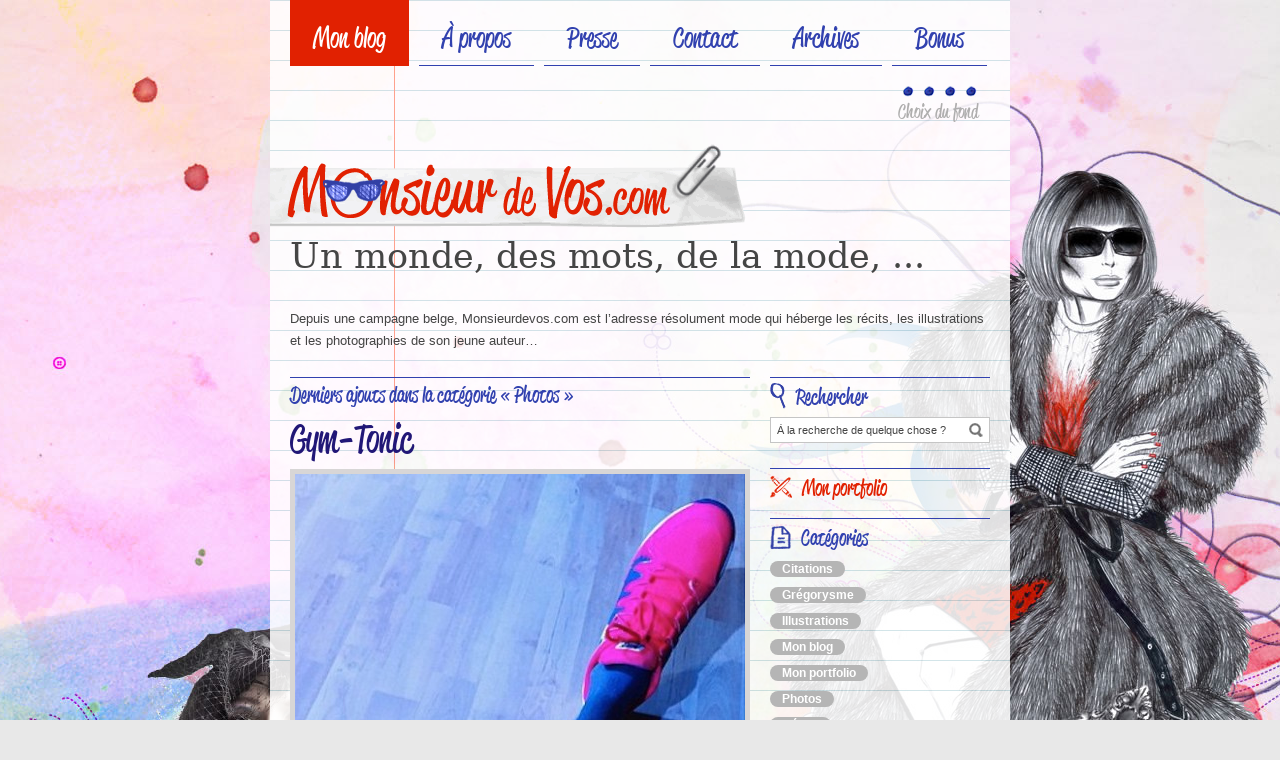

--- FILE ---
content_type: text/html; charset=UTF-8
request_url: https://www.monsieurdevos.com/categorie/photos/
body_size: 13683
content:
<!DOCTYPE html PUBLIC "-//W3C//DTD XHTML 1.0 Transitional//EN" "http://www.w3.org/TR/xhtml1/DTD/xhtml1-transitional.dtd">
<html xmlns="http://www.w3.org/1999/xhtml" xml:lang="fr" lang="fr">
<head profile="http://gmpg.org/xfn/11">
	<title>  Photos | Monsieur de Vos.com</title>
	<meta http-equiv="Content-Type" content="text/html; charset=UTF-8" />
	<meta http-equiv="X-UA-Compatible" content="IE=8" />
	<meta name="description" content="Depuis un coin relativement rural de Belgique, Monsieurdevos.com est l'adresse résolument mode qui héberge les récits, les illustrations, les photographies de Grégory, un jeune belge critique qui pense que mode, luxe et style sont des concepts qui devraient se vivre, également, à la campagne..." />
	<meta name="keywords" content="Monsieur de Vos, Grégory, mode, fashion, style, recit, narrative, histoire, story, illustration, dessin, drawing, photo, photography, critique, critic, homme, man, men, Belgique, Belgium, belge, belgian, luxe, luxury, designers, createurs, Paris, fashion week, Chanel, Karl Lagerfeld, Christian Louboutin" />
	<link rel="stylesheet" type="text/css" href="https://www.monsieurdevos.com/wp-content/themes/mrdevos/style.css" />
	<!--[if lte IE 7]><link rel="stylesheet" type="text/css" href="https://www.monsieurdevos.com/wp-content/themes/mrdevos/style-ie.css" /><![endif]-->
	<link rel="alternate" type="application/rss+xml" title="Blog de Monsieurs de Vos - Actualités" href="https://www.monsieurdevos.com/feed/" />
	<link rel="alternate" type="application/rss+xml" title="Blog de Monsieurs de Vos - Actualités [Atom]" href="https://www.monsieurdevos.com/feed/atom/" />
	<link rel="pingback" href="https://www.monsieurdevos.com/xmlrpc.php" />
	<link rel="icon" type="image/png" href="https://www.monsieurdevos.com/favicon.png" />
	<link rel="apple-touch-icon" href="https://www.monsieurdevos.com/apple-touch-icon.png" />
	<link rel="schema.DC" href="http://purl.org/dc/elements/1.1/" />
	<meta name="DC.publisher" content="Blog de Monsieurs de Vos" />
	<meta name="DC.publisher.url" content="https://www.monsieurdevos.com/" />
	<meta name="DC.language" content="fr-FR" scheme="rfc1766" />
	<meta name="DC.rights" lang="fr-FR" content="Tous droits réservés © 2026 Blog de Monsieurs de Vos." />
<meta name='robots' content='max-image-preview:large' />
	<style>img:is([sizes="auto" i], [sizes^="auto," i]) { contain-intrinsic-size: 3000px 1500px }</style>
	<script type="text/javascript">
/* <![CDATA[ */
window._wpemojiSettings = {"baseUrl":"https:\/\/s.w.org\/images\/core\/emoji\/16.0.1\/72x72\/","ext":".png","svgUrl":"https:\/\/s.w.org\/images\/core\/emoji\/16.0.1\/svg\/","svgExt":".svg","source":{"concatemoji":"https:\/\/www.monsieurdevos.com\/wp-includes\/js\/wp-emoji-release.min.js?ver=6.8.3"}};
/*! This file is auto-generated */
!function(s,n){var o,i,e;function c(e){try{var t={supportTests:e,timestamp:(new Date).valueOf()};sessionStorage.setItem(o,JSON.stringify(t))}catch(e){}}function p(e,t,n){e.clearRect(0,0,e.canvas.width,e.canvas.height),e.fillText(t,0,0);var t=new Uint32Array(e.getImageData(0,0,e.canvas.width,e.canvas.height).data),a=(e.clearRect(0,0,e.canvas.width,e.canvas.height),e.fillText(n,0,0),new Uint32Array(e.getImageData(0,0,e.canvas.width,e.canvas.height).data));return t.every(function(e,t){return e===a[t]})}function u(e,t){e.clearRect(0,0,e.canvas.width,e.canvas.height),e.fillText(t,0,0);for(var n=e.getImageData(16,16,1,1),a=0;a<n.data.length;a++)if(0!==n.data[a])return!1;return!0}function f(e,t,n,a){switch(t){case"flag":return n(e,"\ud83c\udff3\ufe0f\u200d\u26a7\ufe0f","\ud83c\udff3\ufe0f\u200b\u26a7\ufe0f")?!1:!n(e,"\ud83c\udde8\ud83c\uddf6","\ud83c\udde8\u200b\ud83c\uddf6")&&!n(e,"\ud83c\udff4\udb40\udc67\udb40\udc62\udb40\udc65\udb40\udc6e\udb40\udc67\udb40\udc7f","\ud83c\udff4\u200b\udb40\udc67\u200b\udb40\udc62\u200b\udb40\udc65\u200b\udb40\udc6e\u200b\udb40\udc67\u200b\udb40\udc7f");case"emoji":return!a(e,"\ud83e\udedf")}return!1}function g(e,t,n,a){var r="undefined"!=typeof WorkerGlobalScope&&self instanceof WorkerGlobalScope?new OffscreenCanvas(300,150):s.createElement("canvas"),o=r.getContext("2d",{willReadFrequently:!0}),i=(o.textBaseline="top",o.font="600 32px Arial",{});return e.forEach(function(e){i[e]=t(o,e,n,a)}),i}function t(e){var t=s.createElement("script");t.src=e,t.defer=!0,s.head.appendChild(t)}"undefined"!=typeof Promise&&(o="wpEmojiSettingsSupports",i=["flag","emoji"],n.supports={everything:!0,everythingExceptFlag:!0},e=new Promise(function(e){s.addEventListener("DOMContentLoaded",e,{once:!0})}),new Promise(function(t){var n=function(){try{var e=JSON.parse(sessionStorage.getItem(o));if("object"==typeof e&&"number"==typeof e.timestamp&&(new Date).valueOf()<e.timestamp+604800&&"object"==typeof e.supportTests)return e.supportTests}catch(e){}return null}();if(!n){if("undefined"!=typeof Worker&&"undefined"!=typeof OffscreenCanvas&&"undefined"!=typeof URL&&URL.createObjectURL&&"undefined"!=typeof Blob)try{var e="postMessage("+g.toString()+"("+[JSON.stringify(i),f.toString(),p.toString(),u.toString()].join(",")+"));",a=new Blob([e],{type:"text/javascript"}),r=new Worker(URL.createObjectURL(a),{name:"wpTestEmojiSupports"});return void(r.onmessage=function(e){c(n=e.data),r.terminate(),t(n)})}catch(e){}c(n=g(i,f,p,u))}t(n)}).then(function(e){for(var t in e)n.supports[t]=e[t],n.supports.everything=n.supports.everything&&n.supports[t],"flag"!==t&&(n.supports.everythingExceptFlag=n.supports.everythingExceptFlag&&n.supports[t]);n.supports.everythingExceptFlag=n.supports.everythingExceptFlag&&!n.supports.flag,n.DOMReady=!1,n.readyCallback=function(){n.DOMReady=!0}}).then(function(){return e}).then(function(){var e;n.supports.everything||(n.readyCallback(),(e=n.source||{}).concatemoji?t(e.concatemoji):e.wpemoji&&e.twemoji&&(t(e.twemoji),t(e.wpemoji)))}))}((window,document),window._wpemojiSettings);
/* ]]> */
</script>
<style id='wp-emoji-styles-inline-css' type='text/css'>

	img.wp-smiley, img.emoji {
		display: inline !important;
		border: none !important;
		box-shadow: none !important;
		height: 1em !important;
		width: 1em !important;
		margin: 0 0.07em !important;
		vertical-align: -0.1em !important;
		background: none !important;
		padding: 0 !important;
	}
</style>
<link rel='stylesheet' id='wp-block-library-css' href='https://www.monsieurdevos.com/wp-includes/css/dist/block-library/style.min.css?ver=6.8.3' type='text/css' media='all' />
<style id='classic-theme-styles-inline-css' type='text/css'>
/*! This file is auto-generated */
.wp-block-button__link{color:#fff;background-color:#32373c;border-radius:9999px;box-shadow:none;text-decoration:none;padding:calc(.667em + 2px) calc(1.333em + 2px);font-size:1.125em}.wp-block-file__button{background:#32373c;color:#fff;text-decoration:none}
</style>
<style id='global-styles-inline-css' type='text/css'>
:root{--wp--preset--aspect-ratio--square: 1;--wp--preset--aspect-ratio--4-3: 4/3;--wp--preset--aspect-ratio--3-4: 3/4;--wp--preset--aspect-ratio--3-2: 3/2;--wp--preset--aspect-ratio--2-3: 2/3;--wp--preset--aspect-ratio--16-9: 16/9;--wp--preset--aspect-ratio--9-16: 9/16;--wp--preset--color--black: #000000;--wp--preset--color--cyan-bluish-gray: #abb8c3;--wp--preset--color--white: #ffffff;--wp--preset--color--pale-pink: #f78da7;--wp--preset--color--vivid-red: #cf2e2e;--wp--preset--color--luminous-vivid-orange: #ff6900;--wp--preset--color--luminous-vivid-amber: #fcb900;--wp--preset--color--light-green-cyan: #7bdcb5;--wp--preset--color--vivid-green-cyan: #00d084;--wp--preset--color--pale-cyan-blue: #8ed1fc;--wp--preset--color--vivid-cyan-blue: #0693e3;--wp--preset--color--vivid-purple: #9b51e0;--wp--preset--gradient--vivid-cyan-blue-to-vivid-purple: linear-gradient(135deg,rgba(6,147,227,1) 0%,rgb(155,81,224) 100%);--wp--preset--gradient--light-green-cyan-to-vivid-green-cyan: linear-gradient(135deg,rgb(122,220,180) 0%,rgb(0,208,130) 100%);--wp--preset--gradient--luminous-vivid-amber-to-luminous-vivid-orange: linear-gradient(135deg,rgba(252,185,0,1) 0%,rgba(255,105,0,1) 100%);--wp--preset--gradient--luminous-vivid-orange-to-vivid-red: linear-gradient(135deg,rgba(255,105,0,1) 0%,rgb(207,46,46) 100%);--wp--preset--gradient--very-light-gray-to-cyan-bluish-gray: linear-gradient(135deg,rgb(238,238,238) 0%,rgb(169,184,195) 100%);--wp--preset--gradient--cool-to-warm-spectrum: linear-gradient(135deg,rgb(74,234,220) 0%,rgb(151,120,209) 20%,rgb(207,42,186) 40%,rgb(238,44,130) 60%,rgb(251,105,98) 80%,rgb(254,248,76) 100%);--wp--preset--gradient--blush-light-purple: linear-gradient(135deg,rgb(255,206,236) 0%,rgb(152,150,240) 100%);--wp--preset--gradient--blush-bordeaux: linear-gradient(135deg,rgb(254,205,165) 0%,rgb(254,45,45) 50%,rgb(107,0,62) 100%);--wp--preset--gradient--luminous-dusk: linear-gradient(135deg,rgb(255,203,112) 0%,rgb(199,81,192) 50%,rgb(65,88,208) 100%);--wp--preset--gradient--pale-ocean: linear-gradient(135deg,rgb(255,245,203) 0%,rgb(182,227,212) 50%,rgb(51,167,181) 100%);--wp--preset--gradient--electric-grass: linear-gradient(135deg,rgb(202,248,128) 0%,rgb(113,206,126) 100%);--wp--preset--gradient--midnight: linear-gradient(135deg,rgb(2,3,129) 0%,rgb(40,116,252) 100%);--wp--preset--font-size--small: 13px;--wp--preset--font-size--medium: 20px;--wp--preset--font-size--large: 36px;--wp--preset--font-size--x-large: 42px;--wp--preset--spacing--20: 0.44rem;--wp--preset--spacing--30: 0.67rem;--wp--preset--spacing--40: 1rem;--wp--preset--spacing--50: 1.5rem;--wp--preset--spacing--60: 2.25rem;--wp--preset--spacing--70: 3.38rem;--wp--preset--spacing--80: 5.06rem;--wp--preset--shadow--natural: 6px 6px 9px rgba(0, 0, 0, 0.2);--wp--preset--shadow--deep: 12px 12px 50px rgba(0, 0, 0, 0.4);--wp--preset--shadow--sharp: 6px 6px 0px rgba(0, 0, 0, 0.2);--wp--preset--shadow--outlined: 6px 6px 0px -3px rgba(255, 255, 255, 1), 6px 6px rgba(0, 0, 0, 1);--wp--preset--shadow--crisp: 6px 6px 0px rgba(0, 0, 0, 1);}:where(.is-layout-flex){gap: 0.5em;}:where(.is-layout-grid){gap: 0.5em;}body .is-layout-flex{display: flex;}.is-layout-flex{flex-wrap: wrap;align-items: center;}.is-layout-flex > :is(*, div){margin: 0;}body .is-layout-grid{display: grid;}.is-layout-grid > :is(*, div){margin: 0;}:where(.wp-block-columns.is-layout-flex){gap: 2em;}:where(.wp-block-columns.is-layout-grid){gap: 2em;}:where(.wp-block-post-template.is-layout-flex){gap: 1.25em;}:where(.wp-block-post-template.is-layout-grid){gap: 1.25em;}.has-black-color{color: var(--wp--preset--color--black) !important;}.has-cyan-bluish-gray-color{color: var(--wp--preset--color--cyan-bluish-gray) !important;}.has-white-color{color: var(--wp--preset--color--white) !important;}.has-pale-pink-color{color: var(--wp--preset--color--pale-pink) !important;}.has-vivid-red-color{color: var(--wp--preset--color--vivid-red) !important;}.has-luminous-vivid-orange-color{color: var(--wp--preset--color--luminous-vivid-orange) !important;}.has-luminous-vivid-amber-color{color: var(--wp--preset--color--luminous-vivid-amber) !important;}.has-light-green-cyan-color{color: var(--wp--preset--color--light-green-cyan) !important;}.has-vivid-green-cyan-color{color: var(--wp--preset--color--vivid-green-cyan) !important;}.has-pale-cyan-blue-color{color: var(--wp--preset--color--pale-cyan-blue) !important;}.has-vivid-cyan-blue-color{color: var(--wp--preset--color--vivid-cyan-blue) !important;}.has-vivid-purple-color{color: var(--wp--preset--color--vivid-purple) !important;}.has-black-background-color{background-color: var(--wp--preset--color--black) !important;}.has-cyan-bluish-gray-background-color{background-color: var(--wp--preset--color--cyan-bluish-gray) !important;}.has-white-background-color{background-color: var(--wp--preset--color--white) !important;}.has-pale-pink-background-color{background-color: var(--wp--preset--color--pale-pink) !important;}.has-vivid-red-background-color{background-color: var(--wp--preset--color--vivid-red) !important;}.has-luminous-vivid-orange-background-color{background-color: var(--wp--preset--color--luminous-vivid-orange) !important;}.has-luminous-vivid-amber-background-color{background-color: var(--wp--preset--color--luminous-vivid-amber) !important;}.has-light-green-cyan-background-color{background-color: var(--wp--preset--color--light-green-cyan) !important;}.has-vivid-green-cyan-background-color{background-color: var(--wp--preset--color--vivid-green-cyan) !important;}.has-pale-cyan-blue-background-color{background-color: var(--wp--preset--color--pale-cyan-blue) !important;}.has-vivid-cyan-blue-background-color{background-color: var(--wp--preset--color--vivid-cyan-blue) !important;}.has-vivid-purple-background-color{background-color: var(--wp--preset--color--vivid-purple) !important;}.has-black-border-color{border-color: var(--wp--preset--color--black) !important;}.has-cyan-bluish-gray-border-color{border-color: var(--wp--preset--color--cyan-bluish-gray) !important;}.has-white-border-color{border-color: var(--wp--preset--color--white) !important;}.has-pale-pink-border-color{border-color: var(--wp--preset--color--pale-pink) !important;}.has-vivid-red-border-color{border-color: var(--wp--preset--color--vivid-red) !important;}.has-luminous-vivid-orange-border-color{border-color: var(--wp--preset--color--luminous-vivid-orange) !important;}.has-luminous-vivid-amber-border-color{border-color: var(--wp--preset--color--luminous-vivid-amber) !important;}.has-light-green-cyan-border-color{border-color: var(--wp--preset--color--light-green-cyan) !important;}.has-vivid-green-cyan-border-color{border-color: var(--wp--preset--color--vivid-green-cyan) !important;}.has-pale-cyan-blue-border-color{border-color: var(--wp--preset--color--pale-cyan-blue) !important;}.has-vivid-cyan-blue-border-color{border-color: var(--wp--preset--color--vivid-cyan-blue) !important;}.has-vivid-purple-border-color{border-color: var(--wp--preset--color--vivid-purple) !important;}.has-vivid-cyan-blue-to-vivid-purple-gradient-background{background: var(--wp--preset--gradient--vivid-cyan-blue-to-vivid-purple) !important;}.has-light-green-cyan-to-vivid-green-cyan-gradient-background{background: var(--wp--preset--gradient--light-green-cyan-to-vivid-green-cyan) !important;}.has-luminous-vivid-amber-to-luminous-vivid-orange-gradient-background{background: var(--wp--preset--gradient--luminous-vivid-amber-to-luminous-vivid-orange) !important;}.has-luminous-vivid-orange-to-vivid-red-gradient-background{background: var(--wp--preset--gradient--luminous-vivid-orange-to-vivid-red) !important;}.has-very-light-gray-to-cyan-bluish-gray-gradient-background{background: var(--wp--preset--gradient--very-light-gray-to-cyan-bluish-gray) !important;}.has-cool-to-warm-spectrum-gradient-background{background: var(--wp--preset--gradient--cool-to-warm-spectrum) !important;}.has-blush-light-purple-gradient-background{background: var(--wp--preset--gradient--blush-light-purple) !important;}.has-blush-bordeaux-gradient-background{background: var(--wp--preset--gradient--blush-bordeaux) !important;}.has-luminous-dusk-gradient-background{background: var(--wp--preset--gradient--luminous-dusk) !important;}.has-pale-ocean-gradient-background{background: var(--wp--preset--gradient--pale-ocean) !important;}.has-electric-grass-gradient-background{background: var(--wp--preset--gradient--electric-grass) !important;}.has-midnight-gradient-background{background: var(--wp--preset--gradient--midnight) !important;}.has-small-font-size{font-size: var(--wp--preset--font-size--small) !important;}.has-medium-font-size{font-size: var(--wp--preset--font-size--medium) !important;}.has-large-font-size{font-size: var(--wp--preset--font-size--large) !important;}.has-x-large-font-size{font-size: var(--wp--preset--font-size--x-large) !important;}
:where(.wp-block-post-template.is-layout-flex){gap: 1.25em;}:where(.wp-block-post-template.is-layout-grid){gap: 1.25em;}
:where(.wp-block-columns.is-layout-flex){gap: 2em;}:where(.wp-block-columns.is-layout-grid){gap: 2em;}
:root :where(.wp-block-pullquote){font-size: 1.5em;line-height: 1.6;}
</style>
<link rel='stylesheet' id='contact-form-7-css' href='https://www.monsieurdevos.com/wp-content/plugins/contact-form-7/includes/css/styles.css?ver=6.1.4' type='text/css' media='all' />
<style id='akismet-widget-style-inline-css' type='text/css'>

			.a-stats {
				--akismet-color-mid-green: #357b49;
				--akismet-color-white: #fff;
				--akismet-color-light-grey: #f6f7f7;

				max-width: 350px;
				width: auto;
			}

			.a-stats * {
				all: unset;
				box-sizing: border-box;
			}

			.a-stats strong {
				font-weight: 600;
			}

			.a-stats a.a-stats__link,
			.a-stats a.a-stats__link:visited,
			.a-stats a.a-stats__link:active {
				background: var(--akismet-color-mid-green);
				border: none;
				box-shadow: none;
				border-radius: 8px;
				color: var(--akismet-color-white);
				cursor: pointer;
				display: block;
				font-family: -apple-system, BlinkMacSystemFont, 'Segoe UI', 'Roboto', 'Oxygen-Sans', 'Ubuntu', 'Cantarell', 'Helvetica Neue', sans-serif;
				font-weight: 500;
				padding: 12px;
				text-align: center;
				text-decoration: none;
				transition: all 0.2s ease;
			}

			/* Extra specificity to deal with TwentyTwentyOne focus style */
			.widget .a-stats a.a-stats__link:focus {
				background: var(--akismet-color-mid-green);
				color: var(--akismet-color-white);
				text-decoration: none;
			}

			.a-stats a.a-stats__link:hover {
				filter: brightness(110%);
				box-shadow: 0 4px 12px rgba(0, 0, 0, 0.06), 0 0 2px rgba(0, 0, 0, 0.16);
			}

			.a-stats .count {
				color: var(--akismet-color-white);
				display: block;
				font-size: 1.5em;
				line-height: 1.4;
				padding: 0 13px;
				white-space: nowrap;
			}
		
</style>
<script type="text/javascript" src="https://www.monsieurdevos.com/wp-includes/js/jquery/jquery.min.js?ver=3.7.1" id="jquery-core-js"></script>
<script type="text/javascript" src="https://www.monsieurdevos.com/wp-includes/js/jquery/jquery-migrate.min.js?ver=3.4.1" id="jquery-migrate-js"></script>
<link rel="https://api.w.org/" href="https://www.monsieurdevos.com/wp-json/" /><link rel="alternate" title="JSON" type="application/json" href="https://www.monsieurdevos.com/wp-json/wp/v2/categories/6" />	<script type="text/javascript">/*  */
		var wp_likes={};
		wp_likes.endpoint="https://www.monsieurdevos.com/wp-content/plugins/love-it/endpoint.php";
		wp_likes.method="like";
		wp_likes.didPrevFinish=true;
		wp_likes.makeCall=function(post_id,callback,isUnlike){
			if(!this.didPrevFinish)return false;
			if(isUnlike==true)this.method="unlike"; else this.method="like";
			params={};
			params["method"]=this.method;
			params["post_id"]=post_id;
			jQuery.ajax({
				type:"GET",
				url:this.endpoint,
				data:params,
				beforeSend:function(){
				this.didPrevFinish=false;	
				},
				success:function(response){
					if(response.success==true){
						callback(response);				
					}
					else {
						wp_likes.log("unsuccessfull request, response from server:"+ response)
					}
				},
				error:function (xhr, ajaxOptions, thrownError){
					wp_likes.log('error in AJAX request.');
					wp_likes.log('xhrObj:'+xhr);
					wp_likes.log('thrownError:'+thrownError);
					wp_likes.log('ajaxOptions:'+ajaxOptions);
				},
				complete:function(){
						this.didPrevFinish=true;
				},
				dataType:"json",
				cache:false
			})
		}
		wp_likes.like=function(post_id){
			wp_likes.log("like click for post- "+post_id);
			this.makeCall(post_id,function(response){
				var postDom=jQuery(document.getElementById("wp_likes_post-"+post_id));
				postDom.children("span.text").html(response.likeText);
				var thumbImg=postDom.children("a.like").children("img");
				postDom.children("a.like").attr('title',"").removeAttr('href').text("").addClass("liked").removeClass("like");
				thumbImg.appendTo(postDom.children("a.liked").eq(0))
			},false);
		}
		wp_likes.log=function(obj){
			if(typeof console !="undefined")console.log(obj);
		}
	/*  */
	</script>
		<script type="text/javascript" src="https://www.monsieurdevos.com/wp-content/themes/mrdevos/js/jquery.lightbox-0.5.pack.js"></script>
	<script type="text/javascript" src="https://www.monsieurdevos.com/wp-content/themes/mrdevos/js/jquery.cookie.js"></script>
	<script type="text/javascript">
		jQuery(function() {
			jQuery("a[rel*=lightbox]").lightBox({
				imageLoading: 'https://www.monsieurdevos.com/wp-content/themes/mrdevos/img/lightbox/lightbox-ico-loading.gif',
				imageBtnClose: 'https://www.monsieurdevos.com/wp-content/themes/mrdevos/img/lightbox/lightbox-btn-close.gif',
				imageBtnPrev: 'https://www.monsieurdevos.com/wp-content/themes/mrdevos/img/lightbox/lightbox-btn-prev.gif',
				imageBtnNext: 'https://www.monsieurdevos.com/wp-content/themes/mrdevos/img/lightbox/lightbox-btn-next.gif',
				txtImage: 'Image',
				txtOf: 'de'
			});
		});
		jQuery(document).ready(function(){
			if ((jQuery.cookie('pageBG') != null))	{
				jQuery('#page-body').attr("style",jQuery.cookie('pageBG'));
			}
			else {
				jQuery("#page-body").attr("style","background-image:url('https://www.monsieurdevos.com/wp-content/themes/mrdevos/img/bg_1.jpg');");
			}
			jQuery("#bg_1").click(function(){
				jQuery("#page-body").removeAttr("style").attr("style","background-image:url('https://www.monsieurdevos.com/wp-content/themes/mrdevos/img/bg_1.jpg');");
				jQuery.cookie('pageBG',"background-image:url('https://www.monsieurdevos.com/wp-content/themes/mrdevos/img/bg_1.jpg')",{expires: 30, path: '/'});
			  	return false;
			});
			jQuery("#bg_2").click(function(){
				jQuery("#page-body").removeAttr("style").attr("style","background-image:url('https://www.monsieurdevos.com/wp-content/themes/mrdevos/img/bg_2.jpg');");
				jQuery.cookie('pageBG',"background-image:url('https://www.monsieurdevos.com/wp-content/themes/mrdevos/img/bg_2.jpg')",{expires: 30, path: '/'});
			  	return false;
			});
			jQuery("#bg_3").click(function(){
				jQuery("#page-body").removeAttr("style").attr("style","background-image:url('https://www.monsieurdevos.com/wp-content/themes/mrdevos/img/bg_3.jpg');");
				jQuery.cookie('pageBG',"background-image:url('https://www.monsieurdevos.com/wp-content/themes/mrdevos/img/bg_3.jpg')",{expires: 30, path: '/'});
			  	return false;
			});
			jQuery("#bg_4").click(function(){
				jQuery("#page-body").removeAttr("style").attr("style","background-image:url('https://www.monsieurdevos.com/wp-content/themes/mrdevos/img/bg_4.jpg');");
				jQuery.cookie('pageBG',"background-image:url('https://www.monsieurdevos.com/wp-content/themes/mrdevos/img/bg_4.jpg')",{expires: 30, path: '/'});
			  	return false;
			});
		});
	</script>
</head>
<body id="page-body">
<div id="container">
	<div id="header">
		<ul id="categories">
			<li><a href="https://www.monsieurdevos.com/"  class="active">Mon blog</a></li>
			<li><a href="https://www.monsieurdevos.com/a-propos/" >À propos</a></li>
			<li><a href="https://www.monsieurdevos.com/presse/" >Presse</a></li>
			<li><a href="https://www.monsieurdevos.com/contact/" >Contact</a></li>
			<li><a href="https://www.monsieurdevos.com/archives/" >Archives</a></li>
			<li><a href="https://www.monsieurdevos.com/bonus/" >Bonus</a></li>
		</ul><hr />
		<div id="background-switch">
			<a href="#" id="bg_1" title="Changer le fond de la page"></a>
			<a href="#" id="bg_2" title="Changer le fond de la page"></a>
			<a href="#" id="bg_3" title="Changer le fond de la page"></a>
			<a href="#" id="bg_4" title="Changer le fond de la page"></a>
			<div>Choix du fond</div>
		</div>
		<hr />
		<div id="home"><a href="https://www.monsieurdevos.com/"><img src="https://www.monsieurdevos.com/wp-content/themes/mrdevos/img/logo.png" alt="Accéder à la page d'accueil" title="Accéder à la page d'accueil" /></a></div>
		<h1 id="description">Un monde, des mots, de la mode, ...</h1>
		<div id="annonce">Depuis une campagne belge, Monsieurdevos.com est l’adresse résolument mode qui héberge les récits, les illustrations et les photographies de son jeune auteur…</div>
	</div>
	<div id="main">
		<div id="content">
			<div class="label">Derniers ajouts dans la catégorie « Photos »</div>
		<div class="post">
			<h2 class="post-title"><a href="https://www.monsieurdevos.com/gym-tonic/" title="Gym-Tonic">Gym-Tonic</a></h2>
			<div class="post-thumbnail"><a href="https://www.monsieurdevos.com/wp-content/uploads/2014/12/10408005_10152998755828203_2587414572283249475_n1.jpg" rel="lightbox"><img width="450" height="727" src="https://www.monsieurdevos.com/wp-content/uploads/2014/12/10408005_10152998755828203_2587414572283249475_n1-450x727.jpg" class="attachment-large size-large wp-post-image" alt="" decoding="async" fetchpriority="high" srcset="https://www.monsieurdevos.com/wp-content/uploads/2014/12/10408005_10152998755828203_2587414572283249475_n1-450x727.jpg 450w, https://www.monsieurdevos.com/wp-content/uploads/2014/12/10408005_10152998755828203_2587414572283249475_n1-90x145.jpg 90w, https://www.monsieurdevos.com/wp-content/uploads/2014/12/10408005_10152998755828203_2587414572283249475_n1-185x300.jpg 185w, https://www.monsieurdevos.com/wp-content/uploads/2014/12/10408005_10152998755828203_2587414572283249475_n1.jpg 464w" sizes="(max-width: 450px) 100vw, 450px" /></a></div>			<div class="post-meta"><div class="post-date">jeudi - 18 décembre 2014</div><hr /></div>
			<div class="post-content"><p lang="fr-FR"><span style="font-family: 'Century Gothic';">Décembre, son climat aussi froid qu&rsquo;une accolade d&rsquo;<i><b>Anna Wintour</b></i>, ses repas gargantuesques entourés d&rsquo;une flopée de gens feignant une bonhomie aussi suspecte qu&rsquo;un look réussi de la part de <i><b>Béa Ercolini</b></i>, ses soirées – <i>souvent</i> &#8211; parrainées par l&rsquo;industrie des chignons pailletés dégueulasses et des textiles miroitants, ses cuites oubliées aussi fugacement qu&rsquo;une chanson d&rsquo;<i><b>Indila</b></i>, sa nature aussi morte que la carrière d&rsquo;<i><b>Alizée</b></i> et surtout, ses bilans combinés aux résolutions qui les accompagnent tel un maquereau accompagnerait sa <i><b>Zahia</b></i>.</span></p>
<p><span style="font-family: 'Century Gothic';">Si, selon </span><span style="font-family: 'Century Gothic';"><i><b>Shakira</b></i></span><span style="font-family: 'Century Gothic';">, les « </span><span style="font-family: 'Century Gothic';"><i>Hips Don&rsquo;t Lie »</i></span><span style="font-family: 'Century Gothic';">, les chiffres d&rsquo;inscriptions aux salles de fitness suivent également la même honnêteté concernant nos préoccupations post bûches </span><span style="font-family: 'Century Gothic';"><i><b>Marcolini</b></i></span><span style="font-family: 'Century Gothic';">: recouvrer son physique d&rsquo;antan ou tout du moins, trouver celui de </span><span style="font-family: 'Century Gothic';"><i><b>Jon Kortajarena</b></i></span><span style="font-family: 'Century Gothic';"> et de </span><span style="font-family: 'Century Gothic';"><i><b>Jourdan Dunn</b></i></span><span style="font-family: 'Century Gothic';">.</span></p>
<p><span style="font-family: 'Century Gothic';">Avec un an d&rsquo;avance sur la résolution « </span><span style="font-family: 'Century Gothic';"><i>Don&rsquo;t look like Mama June for June »</i></span><span style="font-family: 'Century Gothic';">, tapi dans l&rsquo;ombre moite de mon step </span><span style="font-family: 'Century Gothic';"><i><b>Reebok</b></i></span><span style="font-family: 'Century Gothic';"> et entre deux chutes </span><span style="font-family: 'Century Gothic';"><i>niagaresques</i></span><span style="font-family: 'Century Gothic';"> de sueur, mon absence de muscles, ma masse adipeuse et moi-même avons décidé de croquer le portrait de certains habitants de ces usines à tonicité, à défaut de pouvoir croquer dans une bonne frite belge.</span></p>
<p><span style="font-family: 'Century Gothic';">Intéressons-nous aujourd&rsquo;hui aux trois premières catégories d&rsquo;autochtones qui peuplent les cours collectifs de ces centres de fitness:</span></p>
<p><span style="font-family: 'Century Gothic';"><i><span style="text-decoration: underline;"><b>Les vétérans</b></span></i></span><span style="font-family: 'Century Gothic';">: on ne sait depuis quand on les a oubliés dans ce club ni même s&rsquo;ils existaient déjà à l&rsquo;époque des dinosaures, toujours est-il qu&rsquo;on les soupçonne ardemment d&rsquo;avoir déjà levé des menhirs tout en faisant des </span><span style="font-family: 'Century Gothic';"><i>burpees</i></span><span style="font-family: 'Century Gothic';"> sous le règne de </span><span style="font-family: 'Century Gothic';"><i><b>César</b></i></span><span style="font-family: 'Century Gothic';">. Certains membres prétendent les avoir entendus raconter leurs multiples tractions à bout de défenses de mammouth alors que la majorité des élèves réguliers se contentent de leur reconnaître une endurance exemplaire en cours quand, sous l&rsquo;effort inhumain d&rsquo;un instructeur aux muscles manifestement anesthésiés, le métabolisme des plus jeunes flanche déjà du genou – </span><span style="font-family: 'Century Gothic';"><i>ou des deux</i></span><span style="font-family: 'Century Gothic';"> – après quelques squats </span><span style="font-family: 'Century Gothic';"><i><b>Minaj</b></i></span><span style="font-family: 'Century Gothic';">-iens. Ils croquent la vie à pleines – </span><span style="font-family: 'Century Gothic';"><i>fausses</i></span><span style="font-family: 'Century Gothic';"> – dents et on les aime pour l&rsquo;espoir physique qu&rsquo;ils nous apportent: oui, plus tard, on aura la patate mais on n&rsquo;en aura pas la masse!</span></p>
<p><span style="font-family: 'Century Gothic';"><i><span style="text-decoration: underline;"><b>Les jolies mômes</b></span></i></span><span style="font-family: 'Century Gothic';">: la queue de cheval alignée à la hauteur de leur port de tête, c&rsquo;est en perpétuel slow motion et en fournée de deux ou trois que ces filles se déplacent. Souriantes et vénérées par tous les mâles hétérosexuels de l&rsquo;assemblée, admirées par les autres, elles sont là avant tout pour entretenir ce pourquoi elles sont régionalement célèbres: des plastiques tellement parfaites qu&rsquo;elles parviendraient à faire bander l&rsquo;ensemble de la population du </span><a href="https://www.facebook.com/BloodyLouis"><span style="font-family: 'Century Gothic';"><i><b>Bloody Louis</b></i></span></a><span style="font-family: 'Century Gothic';">, un soir de </span><a href="https://www.facebook.com/flygayparty"><span style="font-family: 'Century Gothic';"><i><b>FLY</b></i></span></a><span style="font-family: 'Century Gothic';">. Elles sont les </span><span style="font-family: 'Century Gothic';"><i><b>Beyoncé</b></i></span><span style="font-family: 'Century Gothic';"> de la salle et toisent, de temps à autres, les ruisselantes </span><span style="font-family: 'Century Gothic';"><i><b>Kelly</b></i></span><span style="font-family: 'Century Gothic';"> et </span><span style="font-family: 'Century Gothic';"><i><b>Michelle</b></i></span><span style="font-family: 'Century Gothic';"> des alentours, au détour d&rsquo;un revers d&rsquo;essuie assorti à leur dernière tenue griffée </span><span style="font-family: 'Century Gothic';"><i><b>Nike</b></i></span><span style="font-family: 'Century Gothic';"> ou </span><span style="font-family: 'Century Gothic';"><i><b>Stella</b></i></span><span style="font-family: 'Century Gothic';">. </span></p>
</div>
			<div class="post-more">
				<div class="more-link"><a href="https://www.monsieurdevos.com/gym-tonic/#more-1">Lire la suite »</a></div>
				<div class="social-share">
					<iframe src="https://www.facebook.com/plugins/like.php?href=https%3A%2F%2Fwww.monsieurdevos.com%2Fgym-tonic%2F&amp;layout=button_count&amp;show_faces=false&amp;width=88&amp;action=like&amp;font=trebuchet+ms&amp;colorscheme=light&amp;height=21" scrolling="no" frameborder="0" style="float: left; display: inline; border: none; overflow: hidden; width: 88px; height: 21px;"></iframe>
					<div class='wp_likes' id='wp_likes_post-567'><a class='like' href="javascript:wp_likes.like(567);" title='' ><img src="https://www.monsieurdevos.com/wp-content/themes/mrdevos/img/loveit.png" alt='Love It!' /></a><span class='text'><b>14</b></span></div>				</div>
			<hr /></div>
		</div>
		<div class="post">
			<h2 class="post-title"><a href="https://www.monsieurdevos.com/iphoto-3-nattends-jamais-que-les-autres-toffrent-des-presents-prends-les-devants-et-sois-ton-propre-fournisseur-de-bonheur/" title="iPhoto #3: « N&rsquo;attends jamais que les autres t&rsquo;offrent des présents, prends les devants et sois ton propre fournisseur de bonheur! »">iPhoto #3: « N&rsquo;attends jamais que les autres t&rsquo;offrent des présents, prends les devants et sois ton propre fournisseur de bonheur! »</a></h2>
			<div class="post-thumbnail"><a href="https://www.monsieurdevos.com/wp-content/uploads/2013/09/45297_10150991402548203_1332545258_n.jpg" rel="lightbox"><img width="450" height="336" src="https://www.monsieurdevos.com/wp-content/uploads/2013/09/45297_10150991402548203_1332545258_n-450x336.jpg" class="attachment-large size-large wp-post-image" alt="" decoding="async" srcset="https://www.monsieurdevos.com/wp-content/uploads/2013/09/45297_10150991402548203_1332545258_n-450x336.jpg 450w, https://www.monsieurdevos.com/wp-content/uploads/2013/09/45297_10150991402548203_1332545258_n-90x67.jpg 90w, https://www.monsieurdevos.com/wp-content/uploads/2013/09/45297_10150991402548203_1332545258_n-300x224.jpg 300w, https://www.monsieurdevos.com/wp-content/uploads/2013/09/45297_10150991402548203_1332545258_n.jpg 1000w" sizes="(max-width: 450px) 100vw, 450px" /></a></div>			<div class="post-meta"><div class="post-date">lundi - 23 septembre 2013</div><div class="post-comments"><a href="https://www.monsieurdevos.com/iphoto-3-nattends-jamais-que-les-autres-toffrent-des-presents-prends-les-devants-et-sois-ton-propre-fournisseur-de-bonheur/#comments">2</a></div><hr /></div>
			<div class="post-content"></div>
			<div class="post-more">
				<div class="more-link"><a href="https://www.monsieurdevos.com/iphoto-3-nattends-jamais-que-les-autres-toffrent-des-presents-prends-les-devants-et-sois-ton-propre-fournisseur-de-bonheur/#more-1">Lire la suite »</a></div>
				<div class="social-share">
					<iframe src="https://www.facebook.com/plugins/like.php?href=https%3A%2F%2Fwww.monsieurdevos.com%2Fiphoto-3-nattends-jamais-que-les-autres-toffrent-des-presents-prends-les-devants-et-sois-ton-propre-fournisseur-de-bonheur%2F&amp;layout=button_count&amp;show_faces=false&amp;width=88&amp;action=like&amp;font=trebuchet+ms&amp;colorscheme=light&amp;height=21" scrolling="no" frameborder="0" style="float: left; display: inline; border: none; overflow: hidden; width: 88px; height: 21px;"></iframe>
					<div class='wp_likes' id='wp_likes_post-564'><a class='like' href="javascript:wp_likes.like(564);" title='' ><img src="https://www.monsieurdevos.com/wp-content/themes/mrdevos/img/loveit.png" alt='Love It!' /></a><span class='text'><b>12</b></span></div>				</div>
			<hr /></div>
		</div>
		<div class="post">
			<h2 class="post-title"><a href="https://www.monsieurdevos.com/iphoto-2-vis-ta-vie-comme-sil-sagissait-dun-episode-de-sex-and-the-city/" title="iPhoto #2: « Vis ta vie comme s&rsquo;il s&rsquo;agissait d&rsquo;un épisode de Sex and The City »">iPhoto #2: « Vis ta vie comme s&rsquo;il s&rsquo;agissait d&rsquo;un épisode de Sex and The City »</a></h2>
			<div class="post-thumbnail"><a href="https://www.monsieurdevos.com/wp-content/uploads/2012/09/457467_10150921115153203_536222608_o1.jpg" rel="lightbox"><img width="450" height="450" src="https://www.monsieurdevos.com/wp-content/uploads/2012/09/457467_10150921115153203_536222608_o1-450x450.jpg" class="attachment-large size-large wp-post-image" alt="" decoding="async" srcset="https://www.monsieurdevos.com/wp-content/uploads/2012/09/457467_10150921115153203_536222608_o1-450x450.jpg 450w, https://www.monsieurdevos.com/wp-content/uploads/2012/09/457467_10150921115153203_536222608_o1-90x90.jpg 90w, https://www.monsieurdevos.com/wp-content/uploads/2012/09/457467_10150921115153203_536222608_o1-300x300.jpg 300w, https://www.monsieurdevos.com/wp-content/uploads/2012/09/457467_10150921115153203_536222608_o1.jpg 1000w" sizes="(max-width: 450px) 100vw, 450px" /></a></div>			<div class="post-meta"><div class="post-date">lundi - 3 septembre 2012</div><hr /></div>
			<div class="post-content"><p><span style="font-family: 'Century Gothic', sans-serif;"><em>Cointreaupolitan Caviar</em> – <a href="http://www.crystallounge.be/2010/index.php"><strong>Crystal Lounge</strong></a></span></p>
</div>
			<div class="post-more">
				<div class="more-link"><a href="https://www.monsieurdevos.com/iphoto-2-vis-ta-vie-comme-sil-sagissait-dun-episode-de-sex-and-the-city/#more-1">Lire la suite »</a></div>
				<div class="social-share">
					<iframe src="https://www.facebook.com/plugins/like.php?href=https%3A%2F%2Fwww.monsieurdevos.com%2Fiphoto-2-vis-ta-vie-comme-sil-sagissait-dun-episode-de-sex-and-the-city%2F&amp;layout=button_count&amp;show_faces=false&amp;width=88&amp;action=like&amp;font=trebuchet+ms&amp;colorscheme=light&amp;height=21" scrolling="no" frameborder="0" style="float: left; display: inline; border: none; overflow: hidden; width: 88px; height: 21px;"></iframe>
					<div class='wp_likes' id='wp_likes_post-537'><a class='like' href="javascript:wp_likes.like(537);" title='' ><img src="https://www.monsieurdevos.com/wp-content/themes/mrdevos/img/loveit.png" alt='Love It!' /></a><span class='text'><b>11</b></span></div>				</div>
			<hr /></div>
		</div>
		<div class="post">
			<h2 class="post-title"><a href="https://www.monsieurdevos.com/cover-your-eyes/" title="COVER your eyes">COVER your eyes</a></h2>
			<div class="post-thumbnail"><a href="https://www.monsieurdevos.com/wp-content/uploads/2012/09/kate-paris.jpeg" rel="lightbox"><img width="450" height="582" src="https://www.monsieurdevos.com/wp-content/uploads/2012/09/kate-paris-450x582.jpeg" class="attachment-large size-large wp-post-image" alt="" decoding="async" loading="lazy" srcset="https://www.monsieurdevos.com/wp-content/uploads/2012/09/kate-paris-450x582.jpeg 450w, https://www.monsieurdevos.com/wp-content/uploads/2012/09/kate-paris-90x116.jpeg 90w, https://www.monsieurdevos.com/wp-content/uploads/2012/09/kate-paris-231x300.jpeg 231w, https://www.monsieurdevos.com/wp-content/uploads/2012/09/kate-paris.jpeg 772w" sizes="auto, (max-width: 450px) 100vw, 450px" /></a></div>			<div class="post-meta"><div class="post-date">dimanche - 2 septembre 2012</div><div class="post-comments"><a href="https://www.monsieurdevos.com/cover-your-eyes/#comments">3</a></div><hr /></div>
			<div class="post-content"><p><span style="font-family: 'Century Gothic';">Cher</span> <span style="font-family: 'Century Gothic';"><em><strong>Vogue Paris</strong></em></span><span style="font-family: 'Century Gothic';">,</span></p>
<p><span style="font-family: 'Century Gothic';">L&rsquo;heure est – </span><em style="font-family: 'Century Gothic';"><span style="text-decoration: underline;"><strong>très</strong></span></em><span style="font-family: 'Century Gothic';"> – grave !</span></p>
<p><span style="font-family: 'Century Gothic';">Sournoisement tapie dans l&rsquo;antre d&rsquo;une propriété meublée par tout ce que </span><em style="font-family: 'Century Gothic';"><strong>Mies van der Rohe</strong></em><span style="font-family: 'Century Gothic';">, </span><em style="font-family: 'Century Gothic';"><strong>Le Corbusier</strong></em><span style="font-family: 'Century Gothic';"> et </span><em style="font-family: 'Century Gothic';"><strong>Bertoia</strong></em><span style="font-family: 'Century Gothic';"> ont fait de mieux et militairement gardée par une armée de fanatiques qui se relaient à chaque mot d&rsquo;esprit de </span><em style="font-family: 'Century Gothic';"><strong>Karl</strong></em><span style="font-family: 'Century Gothic';"> ainsi qu&rsquo;à chaque nouveau look raté de </span><em style="font-family: 'Century Gothic';"><strong>Rihagnagna</strong></em><span style="font-family: 'Century Gothic';">, une armada de rédactrix à franges vous en veut!</span></p>
<p><span style="font-family: 'Century Gothic';">Si les investigations menées à ce jour ne me permettent pas d&rsquo;identifier cette bande de fashionistas masquées &#8211; </span><em style="font-family: 'Century Gothic';">appartenant vraisemblablement au groupuscule d&rsquo;</em><em style="font-family: 'Century Gothic';"><strong>Al Alaïa</strong></em><span style="font-family: 'Century Gothic';"> -, force m&rsquo;est de constater que son influence ne cesse de croître et que ses alliés ne cessent de se multiplier à l&rsquo;instar des enfants dans la tribu de </span><em style="font-family: 'Century Gothic';"><strong>Brangelina</strong></em><span style="font-family: 'Century Gothic';">.</span></p>
<p><span style="font-family: 'Century Gothic';">PIRE, le machiavélique plan qu&rsquo;ont ourdi – </span><em style="font-family: 'Century Gothic';">entre deux ventes privées</em><span style="font-family: 'Century Gothic';"> &#8211; ces viles modeuses a déjà manifestement fait tomber </span><em style="font-family: 'Century Gothic';"><strong>ANNA</strong></em><span style="font-family: 'Century Gothic';"> qui, </span><em style="font-family: 'Century Gothic';"><strong>Tom LORD</strong></em><span style="font-family: 'Century Gothic';"> sait sous quelle influence, a manifestement perdu la raison &#8211; </span><em style="font-family: 'Century Gothic';">mais pas sa mise en plis et ses mules </em><em style="font-family: 'Century Gothic';"><strong>Blahnik</strong></em><span style="font-family: 'Century Gothic';"> &#8211; en confiant sa cover de septembre à la toujours très vulgairement chevaline chanteuse </span><em style="font-family: 'Century Gothic';"><strong>Lady Caca</strong></em><span style="font-family: 'Century Gothic';">.</span></p>
<p><span style="font-family: 'Century Gothic';">Cette tragédie aurait pu s&rsquo;arrêter là, laissant un royaume esseulé, tantôt pleurant la sénilité de son élégante souveraine légitime, tantôt priant pour qu&rsquo;elle recouvre ses esprits mais </span><span style="text-decoration: underline;"><strong>NON</strong></span><span style="font-family: 'Century Gothic';">, entre deux spasmes rétiniens, mon libraire est venu m&rsquo;informer que votre siège avait été également pris d&rsquo;assaut par ces terroristes aux sacs matelassés.</span></p>
<p><span style="font-family: 'Century Gothic';">Au départ, je n&rsquo;avais pas compris les propos incohérents tenus par ce vieux bougre mais une fois dans son boui-boui, mes yeux se sont écarquillés à la vue de votre couverture de rentrée.</span></p>
<p lang="fr-BE"><span style="font-family: 'Century Gothic';">Elle était là, dressait sa silhouette <em><strong>Photoshop</strong></em>ée devant moi, agitait sa croix d&rsquo;oreille, probablement chourrée lors d&rsquo;un braquage chez <em><strong>Westwood</strong></em>, mannequin phare des temps reculés, momie ravagée, <em><strong>Kate Moss</strong></em> me narguait de ses lèvres <em><strong>Revlon</strong></em> rouges.</span></p>
<p> <span style="font-family: 'Century Gothic';"><span style="text-decoration: underline;"><strong>POURQUOI</strong></span></span> <span style="font-family: 'Century Gothic';">encore elle ? Le jour du shooting, les autres mannequins de la galaxie avaient-ils été capturés par une entité extraterrestre venue du fin fond de l&rsquo;espace  intergalactique? </span><span style="font-family: 'Century Gothic';"><em><strong>Lara Stone</strong></em></span><span style="font-family: 'Century Gothic';"> et </span><span style="font-family: 'Century Gothic';"><em><strong>Daria Werbowy</strong></em></span><span style="font-family: 'Century Gothic';"> étaient-elles occupées à manger une raclette au </span><span style="font-family: 'Century Gothic';"><em>Bourg d&rsquo;Oisan</em></span><span style="font-family: 'Century Gothic';"> quand, </span><span style="font-family: 'Century Gothic';"><span style="text-decoration: underline;"><strong>comme d&rsquo;habitude</strong></span></span><span style="font-family: 'Century Gothic';">, vous les avez appelées pour renforcer <strong>la soporifique overdose de déjà-vu pictural</strong> de votre « <em><strong>September Issue</strong></em>« ?</span></p>
<p lang="fr-BE"><span style="font-family: 'Century Gothic';">Parce que <em><span style="text-decoration: underline;"><strong>ce serait bien de varier des fois</strong></span></em>. Ce n&rsquo;est pas que je ne l&rsquo;aime pas mais il me semble que les dinosaures dominaient encore la Terre lors de sa première couverture!</span></p>
<p> <span style="font-family: 'Century Gothic';">La main tremblante, réprimant quelques sanglots, je me suis jeté dare-dare sur ce numéro sans doute imprimé sur la </span><em style="font-family: 'Century Gothic';"><strong>Montagne du Destin</strong></em><span style="font-family: 'Century Gothic';"> par </span><em style="font-family: 'Century Gothic';"><strong>Sauron</strong></em><span style="font-family: 'Century Gothic';"> en personne et ai feuilleté l&rsquo;équivalent de l&rsquo;épaisseur d&rsquo;un botin téléphonique en une nanoseconde pour en arriver à la page de trop.</span></p>
<p><span style="font-family: 'Century Gothic';"><span style="text-decoration: underline;"><strong>CONVULTIONS</strong></span></span><span style="font-family: 'Century Gothic';">.</span></p>
<p><span style="font-family: 'Century Gothic';"></span></p>
</div>
			<div class="post-more">
				<div class="more-link"><a href="https://www.monsieurdevos.com/cover-your-eyes/#more-1">Lire la suite »</a></div>
				<div class="social-share">
					<iframe src="https://www.facebook.com/plugins/like.php?href=https%3A%2F%2Fwww.monsieurdevos.com%2Fcover-your-eyes%2F&amp;layout=button_count&amp;show_faces=false&amp;width=88&amp;action=like&amp;font=trebuchet+ms&amp;colorscheme=light&amp;height=21" scrolling="no" frameborder="0" style="float: left; display: inline; border: none; overflow: hidden; width: 88px; height: 21px;"></iframe>
					<div class='wp_likes' id='wp_likes_post-533'><a class='like' href="javascript:wp_likes.like(533);" title='' ><img src="https://www.monsieurdevos.com/wp-content/themes/mrdevos/img/loveit.png" alt='Love It!' /></a><span class='text'><b>5</b></span></div>				</div>
			<hr /></div>
		</div>
		<div class="post">
			<h2 class="post-title"><a href="https://www.monsieurdevos.com/iphoto-1/" title="iPhoto #1: « What to SHOES? »">iPhoto #1: « What to SHOES? »</a></h2>
			<div class="post-thumbnail"><a href="https://www.monsieurdevos.com/wp-content/uploads/2012/09/75261_10150856585688203_769960709_n.jpg" rel="lightbox"><img width="450" height="391" src="https://www.monsieurdevos.com/wp-content/uploads/2012/09/75261_10150856585688203_769960709_n-450x391.jpg" class="attachment-large size-large wp-post-image" alt="" decoding="async" loading="lazy" srcset="https://www.monsieurdevos.com/wp-content/uploads/2012/09/75261_10150856585688203_769960709_n-450x391.jpg 450w, https://www.monsieurdevos.com/wp-content/uploads/2012/09/75261_10150856585688203_769960709_n-90x78.jpg 90w, https://www.monsieurdevos.com/wp-content/uploads/2012/09/75261_10150856585688203_769960709_n-300x261.jpg 300w, https://www.monsieurdevos.com/wp-content/uploads/2012/09/75261_10150856585688203_769960709_n.jpg 1000w" sizes="auto, (max-width: 450px) 100vw, 450px" /></a></div>			<div class="post-meta"><div class="post-date">samedi - 1 septembre 2012</div><div class="post-comments"><a href="https://www.monsieurdevos.com/iphoto-1/#comments">1</a></div><hr /></div>
			<div class="post-content"></div>
			<div class="post-more">
				<div class="more-link"><a href="https://www.monsieurdevos.com/iphoto-1/#more-1">Lire la suite »</a></div>
				<div class="social-share">
					<iframe src="https://www.facebook.com/plugins/like.php?href=https%3A%2F%2Fwww.monsieurdevos.com%2Fiphoto-1%2F&amp;layout=button_count&amp;show_faces=false&amp;width=88&amp;action=like&amp;font=trebuchet+ms&amp;colorscheme=light&amp;height=21" scrolling="no" frameborder="0" style="float: left; display: inline; border: none; overflow: hidden; width: 88px; height: 21px;"></iframe>
					<div class='wp_likes' id='wp_likes_post-527'><a class='like' href="javascript:wp_likes.like(527);" title='' ><img src="https://www.monsieurdevos.com/wp-content/themes/mrdevos/img/loveit.png" alt='Love It!' /></a><span class='text'><b>5</b></span></div>				</div>
			<hr /></div>
		</div>
<div class="pagination"><div class="page-suivante"><a href="https://www.monsieurdevos.com/categorie/photos/page/2/" >Plus anciens</a></div><hr /></div>	</div>
		<div id="sidebar">
			<div id="widget_search_posts" class="widget-block search-posts-widget-3"><h4 class="widget-title">Rechercher</h4>		<form method="get" id="searchform" action="https://www.monsieurdevos.com/" > 
			<input type="text" value="À la recherche de quelque chose ?" name="s" id="s" class="form-text" onfocus="if(this.value=='À la recherche de quelque chose ?')this.value='';" onblur="if(this.value=='')this.value='À la recherche de quelque chose ?';" /><input type="submit" id="searchsubmit" value=" " class="submit" />  
		</form>
		</div><div id="widget_last_thumbnails" class="widget-block last-thumbnails-widget-3"><h4 class="widget-title">Mon portfolio</h4><div id="last-thumbnails"></div><hr /></div><div id="widget_categories" class="widget-block categories-3"><h4 class="widget-title">Catégories</h4>
			<ul>
					<li class="cat-item cat-item-8"><a href="https://www.monsieurdevos.com/categorie/citations/">Citations</a>
</li>
	<li class="cat-item cat-item-11"><a href="https://www.monsieurdevos.com/categorie/gregorysme/">Grégorysme</a>
</li>
	<li class="cat-item cat-item-5"><a href="https://www.monsieurdevos.com/categorie/illustrations/">Illustrations</a>
</li>
	<li class="cat-item cat-item-3"><a href="https://www.monsieurdevos.com/categorie/mon-blog/">Mon blog</a>
</li>
	<li class="cat-item cat-item-10"><a href="https://www.monsieurdevos.com/categorie/mon-portfolio/">Mon portfolio</a>
</li>
	<li class="cat-item cat-item-6 current-cat"><a aria-current="page" href="https://www.monsieurdevos.com/categorie/photos/">Photos</a>
</li>
	<li class="cat-item cat-item-4"><a href="https://www.monsieurdevos.com/categorie/recits/">Récits</a>
</li>
	<li class="cat-item cat-item-7"><a href="https://www.monsieurdevos.com/categorie/videos/">Vidéos</a>
</li>
			</ul>

			</div><div id="linkcat-9" class="widget-block links-3"><h4 class="widget-title">J’aime beaucoup…</h4>
	<ul class='xoxo blogroll'>
<li><a href="http://www.mrporter.com/intl/home.mrp" target="_blank">MR PORTER</a></li>
<li><a href="http://www.net-a-porter.com/" target="_blank">NET-A-PORTER</a></li>

	</ul>
</div>
		</div>
	   <hr />
    </div>
	<div id="footer">
		<div>
				<div id="widget_recent_entries" class="widget-block">		<h4 class="widget-title">Derniers ajouts</h4>		<ul>
				<li>
			<a href="https://www.monsieurdevos.com/gym-tonic/" title="Gym-Tonic" class="post-title" rel="bookmark">Gym-Tonic</a>
			<div class="post-date">jeudi - 18 décembre 2014</div>
		</li>
				<li>
			<a href="https://www.monsieurdevos.com/iphoto-3-nattends-jamais-que-les-autres-toffrent-des-presents-prends-les-devants-et-sois-ton-propre-fournisseur-de-bonheur/" title="iPhoto #3: « N&rsquo;attends jamais que les autres t&rsquo;offrent des présents, prends les devants et sois ton propre fournisseur de bonheur! »" class="post-title" rel="bookmark">iPhoto #3: « N&rsquo;attends jamais que les autres t&rsquo;offrent des présents, prends les devants et sois ton propre fournisseur de bonheur! »</a>
			<div class="post-date">lundi - 23 septembre 2013</div>
		</li>
				<li>
			<a href="https://www.monsieurdevos.com/la-citation-du-jour-nina-garcia/" title="La citation du jour: Nina Garcia" class="post-title" rel="bookmark">La citation du jour: Nina Garcia</a>
			<div class="post-date">mardi - 20 août 2013</div>
		</li>
				</ul>
		</div>		<div id="widget_top_liked_posts" class="widget-block"><h4 class="widget-title">Articles populaires</h4><ul><li><a href="https://www.monsieurdevos.com/bonus/" title="Votre part du butin: quelques babioles gracieusement offertes…" class="post-title" rel="bookmark">Votre part du butin: quelques babioles gracieusement offertes…</a><div class="post-date">vendredi - 9 juillet 2010</div></li><li><a href="https://www.monsieurdevos.com/tomber-sur-un-os-lavis-tranche-dun-auteur-qui-ne-pese-jamais-ses-mots-sur-la-mode-et-le-poids/" title="Tomber sur un os: l&#039;avis tranché d&#039;un auteur - qui ne pèse jamais ses mots - sur la mode et le poids" class="post-title" rel="bookmark">Tomber sur un os: l&#039;avis tranché d&#039;un auteur - qui ne pèse jamais ses mots - sur la mode et le poids</a><div class="post-date">vendredi - 7 janvier 2011</div></li><li><a href="https://www.monsieurdevos.com/reprendre-du-poil-de-la-bete-lavis-paradoxal-de-lauteur-sur-la-fourrure/" title="Reprendre du poil de la bête: l&#039;avis paradoxal de l&#039;auteur sur la fourrure en 5 points" class="post-title" rel="bookmark">Reprendre du poil de la bête: l&#039;avis paradoxal de l&#039;auteur sur la fourrure en 5 points</a><div class="post-date">lundi - 20 décembre 2010</div></li></ul></div><div id="widget_share_subscribe" class="widget-block"><h4 class="widget-title">Partager / S&rsquo;inscrire</h4>		<p>Pour plus de mots, plus de mode et plus de contenus exclusifs, n'hésitez pas à suivre Monsieur de Vos sur Facebook, sur Twitter ou via le flux RSS du blog... Vous y êtes les bienvenus!</p>
		<ul>
			<li class="facebook"><a href="https://www.facebook.com/monsieurdevos" target="_blank">Facebook</a></li>
			<li class="twitter"><a href="https://twitter.com/monsieurdevos" target="_blank">Twitter</a></li>
			<li class="feed"><a href="https://www.monsieurdevos.com/feed/" target="_blank">RSS</a></li>
		</ul>
		</div>		<hr /></div>
		<div id="copyright">Tous droits réservés © 2026 Blog de Monsieurs de Vos. Propulsé par <a href="https://wordpress.org/" target="_blank">WordPress</a>. Design by <a href="https://www.hellomaksim.com/" target="_blank">HelloMaksim.com</a></div>
	</div>
<script type="speculationrules">
{"prefetch":[{"source":"document","where":{"and":[{"href_matches":"\/*"},{"not":{"href_matches":["\/wp-*.php","\/wp-admin\/*","\/wp-content\/uploads\/*","\/wp-content\/*","\/wp-content\/plugins\/*","\/wp-content\/themes\/mrdevos\/*","\/*\\?(.+)"]}},{"not":{"selector_matches":"a[rel~=\"nofollow\"]"}},{"not":{"selector_matches":".no-prefetch, .no-prefetch a"}}]},"eagerness":"conservative"}]}
</script>
<script type="text/javascript" src="https://www.monsieurdevos.com/wp-includes/js/dist/hooks.min.js?ver=4d63a3d491d11ffd8ac6" id="wp-hooks-js"></script>
<script type="text/javascript" src="https://www.monsieurdevos.com/wp-includes/js/dist/i18n.min.js?ver=5e580eb46a90c2b997e6" id="wp-i18n-js"></script>
<script type="text/javascript" id="wp-i18n-js-after">
/* <![CDATA[ */
wp.i18n.setLocaleData( { 'text direction\u0004ltr': [ 'ltr' ] } );
/* ]]> */
</script>
<script type="text/javascript" src="https://www.monsieurdevos.com/wp-content/plugins/contact-form-7/includes/swv/js/index.js?ver=6.1.4" id="swv-js"></script>
<script type="text/javascript" id="contact-form-7-js-translations">
/* <![CDATA[ */
( function( domain, translations ) {
	var localeData = translations.locale_data[ domain ] || translations.locale_data.messages;
	localeData[""].domain = domain;
	wp.i18n.setLocaleData( localeData, domain );
} )( "contact-form-7", {"translation-revision-date":"2025-02-06 12:02:14+0000","generator":"GlotPress\/4.0.1","domain":"messages","locale_data":{"messages":{"":{"domain":"messages","plural-forms":"nplurals=2; plural=n > 1;","lang":"fr"},"This contact form is placed in the wrong place.":["Ce formulaire de contact est plac\u00e9 dans un mauvais endroit."],"Error:":["Erreur\u00a0:"]}},"comment":{"reference":"includes\/js\/index.js"}} );
/* ]]> */
</script>
<script type="text/javascript" id="contact-form-7-js-before">
/* <![CDATA[ */
var wpcf7 = {
    "api": {
        "root": "https:\/\/www.monsieurdevos.com\/wp-json\/",
        "namespace": "contact-form-7\/v1"
    }
};
/* ]]> */
</script>
<script type="text/javascript" src="https://www.monsieurdevos.com/wp-content/plugins/contact-form-7/includes/js/index.js?ver=6.1.4" id="contact-form-7-js"></script>
</div>
</body>
</html>

--- FILE ---
content_type: text/css; charset=utf-8
request_url: https://www.monsieurdevos.com/wp-content/themes/mrdevos/style.css
body_size: 3793
content:
/*
Theme Name: Monsieur de Vos
Theme URI: http://www.monsieursdevos.com/
Description: Blog de Monsieurs de Vos
Version: - 1.0
Author: HelloMaksim SPRL
Author URI: http://www.hellomaksim.com/
*/

/* FONTS */
@font-face {
	font-family: "ReklameScriptRegular";
	src: url('/wp-content/themes/mrdevos/fonts/reklamescript-regular-webfont.eot');
	src: local('?'), url('/wp-content/themes/mrdevos/fonts/reklamescript-regular-webfont.woff') format('woff'), url('/wp-content/themes/mrdevos/fonts/reklamescript-regular-webfont.ttf') format('truetype'), url('/wp-content/themes/mrdevos/fonts/reklamescript-regular-webfont.svg#webfontxFOcDSqz') format('svg');
	font-weight: normal;
	font-style: normal;
}

/* BALISES */
* {
	margin: 0;
	padding: 0;
}
body {
	width: 100%;
	color: #454545;
	font: 12px "Trebuchet MS", Arial, Helvetica, sans-serif;
	text-align: center;
	background: #E8E8E8 no-repeat center 0;
}
a {
	color: #454545;
	text-decoration: none;
}
a:hover, a:focus, a:active {
	text-decoration: underline;
	outline: none;
}
a img {
	border: none;
}
em {
	font-style: italic;
} 
b, strong { 
	font-weight: bold;
}
small {
	font-size: 0.9em;
}
form {
	border: none;
} 
input, select, textarea {
	padding: 4px 6px;
	color: #454545;
	font: 11px "Trebuchet MS", Arial, Helvetica, sans-serif; 
	line-height: 1.3em;
	border: 1px solid #A1A1A1;
	background: #FFFFFF;
	vertical-align: middle;
}
input.submit {
	padding: 4px 6px;
	cursor: pointer;
}
option {
	color: #181818;
	background: #FFFFFF;
}
textarea {
	font-weight: normal;
}
ol, ul {
	list-style: none;
}
li {
	margin: 0 0 0.4em 15px;
}
hr {
	display: block;
	clear: both;
	visibility: hidden;
	height: 0;
	border: none;
}

/* BLOCS */
#container {
	width: 740px;
    margin: 0 auto;
	text-align: left;
    background: url('/wp-content/themes/mrdevos/img/bg-content.png') repeat-y 0 0;
}
#categories {
	height: 67px;
    margin: 0 15px;
}
#categories li {
    float: left;
	margin: 0 5px;
}
#categories a {
    display: block;
	padding: 20px 23px 10px 23px;
    color: #3141AF;
    font: 28px "ReklameScriptRegular", Arial, Helvetica, sans-serif;
	text-decoration: none;
	background: none;
    border-bottom: 1px solid #3141AF;
}
#categories a:hover, #categories a:active, #categories a.active {
	color: #FFFFFF;
	text-decoration: none;
	background: #E12101;
    border-color: #E12101;
}
#background-switch {
	float: right;
	margin: 20px 30px 0 0;
	text-align: right;
}
#background-switch a {
	margin: 0 0 0 7px;
	padding: 0 0 0 14px;
	line-height: 1em;
	background: url('/wp-content/themes/mrdevos/img/background_choix_off.png') no-repeat 0 0;
}
#background-switch a:hover {
	padding: 0 0 0 17px;
	background: url('/wp-content/themes/mrdevos/img/background_choix_on.png') no-repeat 0 0;
}
#background-switch div {
	margin: 0 2px 0 0;
    color: #AFAEAE;
	font: 20px "ReklameScriptRegular", Arial, Helvetica, sans-serif;
}
#home {
    margin: 20px 0 0 0;
}
#description {
	margin: 8px 20px;
    font: 35px Georgia, "DejaVu Serif", Norasi, serif;
}
#annonce {
    margin: 32px 20px 25px 20px;
    font: 13px "Trebuchet MS", Georgia, Arial, sans-serif;
    line-height: 22px;
}

/* MAIN */
#main {
    margin: 0 20px;
    border-bottom: 1px solid #3141AF;
}
#content {
	float: left;
	width: 460px;
    margin: 0 10px 0 0;
	border-top: 1px solid #3141AF;
}
#content .label {
	margin: 3px 0 10px 0;
	color: #3141AF;
	font: 22px "ReklameScriptRegular", Arial, Helvetica, sans-serif;
}

/* POST */
#content .post {
	margin: 0 0 25px 0;
	border-bottom: 1px dotted #3141AF;
}
#content .single {
	margin: 25px 0 15px 0;
}
#content .page {
	border-bottom: none;
}
.page .post-content a {
	color: #454545;
    text-decoration: underline;
}
.page .post-content a:hover {
    text-decoration: none;
}
#content .archives {
	border-bottom: 1px solid #211777;
}
#content h2 {
	padding: 0 0 10px 0;
	color: #211777;
	font: 40px "ReklameScriptRegular", Arial, Helvetica, sans-serif;
	line-height: 1em;
}
#content .post p {
	margin: 0 0 1em 0;
}
#content .post-title a {
	color: #211777;
}
.post-thumbnail {
	margin: 0 0 20px 0;
	padding: 0 0 13px 0; 		
	background: transparent url('/wp-content/themes/mrdevos/img/img-border.png') no-repeat center bottom;
}
.post-thumbnail img, .post-content object {
	display: block;
	margin: 0 auto;
	border: 5px solid #D8D6D6;
}
.post-thumbnail img {
	width: 450px;
	height: auto;
}
.page .post-thumbnail {
	padding: 0;
	background: none;
}
.page .post-thumbnail img {
	width: 460px;
	height: auto;
	border: none;
}
#content .post-meta {
	margin: 0 0 20px 0;
	height: 21px;
}
#content .post-date {
	float: left;
	padding: 4px 9px 4px 8px;
	color: #FFFFFF;
	font: 10px Arial, Helvetica, "Liberation Sans", FreeSans, sans-serif;
	background: #E12101;
}
.post-comments {
	float: right;
}
.post-comments a {
	display: block;
	padding: 0 0 0 27px;
	line-height: 21px;
	color: #3141AF;
	font-weight: bold;
	background: url('/wp-content/themes/mrdevos/img/icons.png') no-repeat 0 0;
}
.post-comments a:hover, .post-comments a:active, .post-comments a:focus {
	text-decoration: none;
	opacity: 0.8;
	-moz-opacity: 0.8;
	-khtml-opacity: 0.8;
	filter: alpha(opacity = 80);
}
.post-content {
	margin: 0 0 15px 0;
	font-size: 13px;
	line-height: 20px;
}
.post-content a {
	color: #E12101;
}
.post-content ul {
	list-style-type: square;
}
.post-content li {
	margin-bottom: 1em;
}
.post-content blockquote {
	padding: 0 0 0 25px;
}
/*.post-content blockquote {
	border: 2px solid #000;
	width: 200px;
	margin: 0px;
	padding: 10px;
	background-color: #ccc;
	quotes: "\00AB" "\00BB";
}
.post-content blockquote:before {
	content: open-quote;
	font-weight: bold;
	background: url('/wp-content/themes/mrdevos/img/icons.png') no-repeat 0 0;
}
.post-content blockquote:after {
	content: close-quote;
	font-weight: bold;
	background: url('/wp-content/themes/mrdevos/img/icons.png') no-repeat 0 0;
}*/
.post-content object, .post-content img.aligncenter {
	display: block;
	margin: 0 auto;
	clear: both;
}
.post-content img {
	max-width: 460px;
	height: auto;
}
.post-more {
	height: 21px;
	margin: 0 0 10px 0;
	line-height: 21px;
}
.more-link {
	float: left;
	line-height: 21px;
}
.more-link a {
	color: #E12101;
	font-weight: bold;
	line-height: 21px;
}
.social-share {
	float: right;
	height: 21px;
}
.wp_likes {
	display: inline;
	float: right;
	margin: 0 0 0 8px;
}
.wp_likes a {
	line-height: 21px;
}
.wp_likes img {
	width: 68px;
	height: 18px;
	vertical-align: middle;
}
.wp_likes img:hover {
	opacity: 0.8;
	-moz-opacity: 0.8;
	-khtml-opacity: 0.8;
	filter: alpha(opacity = 80);
}
.wp_likes a.like:hover {
	text-decoration: none;
}
.wp_likes span.text { 
	padding: 0 0 0 6px;
	color: #E12101;
	font-weight: bold;
	line-height: 21px;
	vertical-align: middle;
}
.wp_likes div.unlike {
	display: none;
}
img.alignright { float: right; margin: 0 0 1em 1em; }
img.alignleft { float: left; margin:0 1em 1em 0; }
img.aligncenter { display: block; margin: 0 auto; }
a img.alignright { float: right; margin: 0 0 1em 1em; }
a img.alignleft { float: left; margin: 0 1em 1em 0; }
a img.aligncenter { display: block; margin: 0 auto; }

/* ARCHIVES */
#archives-yearly, #archives-monthly {
	list-style: none;
	margin: 15px 0 0 0;
}
#archives-yearly li, #archives-monthly li {
	float: left;
	width: 76px;
	margin: 0;	
}
.post-content #archives-yearly a {
	padding: 4px 8px;
	color: #FFFFFF;
	font: 11px Arial, Helvetica, "Liberation Sans", FreeSans, sans-serif;
	background: #E12101;
}
#archives-yearly .current-archive {
	font-weight: bold;
}
#archives-monthly li {
	margin: 0 0 10px 0 !important;
}
#archives-monthly a {
	color: #3141AF;
	text-decoration: underline;
}
#archives-monthly a:hover {
	text-decoration: none;
}
#archives-monthly .current-archive {
	color: #E12101;
	font-weight: bold;
}

/* COMMENTAIRES */
#comments {
	margin: 0 0 25px 0;
}
#comments .comments-msg {
	float: left;
	margin: 0 0 15px 0;
	padding: 4px 9px 4px 8px;
	color: #FFFFFF;
	font: bold 10px Arial, Helvetica, "Liberation Sans", FreeSans, sans-serif;
	background: #E12101;
}
#comments li {
	margin: 0 0 15px 0;
}
#comments .comment-meta {
	padding: 0 0 0 8px;
}
#comments .comment-author {
	display: inline;
	font-size: 14px;
	font-weight: bold;
}
#comments .comment-date {
	display: inline;
	padding: 0 0 0 10px;
	font: 10px Arial, Helvetica, "Liberation Sans", FreeSans, sans-serif;
}
#comments .comment-text {
	margin: 3px 0 0 0;
	padding: 6px 8px;
	color: #000000;
	background: #D8D6D6;
	-moz-border-radius: 4px 4px 4px 4px;
	-webkit-border-radius: 4px;
}
#comments .same-author {
	color: #3141AF;
}
.ping-text a {
	font-weight: normal;
}
.comment-form, .wpcf7-form {
	margin: 5px 0 0 0;
}
.wpcf7-form {
	margin: 20px 0 0 0;
	font-size: 12px;
}
.comment-form p, .wpcf7-form p {
	margin: 0 0 8px 0;
}
.comment-form .connected {
	line-height: 24px;
}
.comment-form label, .wpcf7-form label {
	float: left;
	width: 101px;
	margin: 0 8px 0 0;
	padding: 3px 0 3px 0;
	color: #3141AF;
	text-align: right;
}
.comment-form small, .wpcf7-form small {
	margin: 0 0 0 0.5em;
}
.comment-form input, .comment-form textarea, .wpcf7-form input, .wpcf7-form textarea {
	padding: 3px;
	border: 1px solid #CBCBCB;
}
.comment-form .submit, .wpcf7-form .wpcf7-submit {
	padding: 1px 12px;
	color: #FFFFFF;
	font: bold 12px "Trebuchet MS", Arial, Helvetica, sans-serif;
	background: #B5B5B5;
	border: none;
	-moz-border-radius: 12px 12px 12px 12px;
	-webkit-border-radius: 12px;
}
.comment-form .submit:hover, .wpcf7-form .wpcf7-submit:hover {
	background: #E12101;
}
.comment-form #comment, .wpcf7-form textarea {
	width: 343px;
	height: 12em;
}

/* PAGINATION */
.pagination {
	margin: 30px 0;
}
.pagination a {
	color: #3141AF;
	font: 22px "ReklameScriptRegular", Arial, Helvetica, sans-serif;
	line-height: 23px;
	vertical-align: top;
}
.pagination .page-precedente a {
	float: left;
	padding: 0 0 0 37px;
	background: url('/wp-content/themes/mrdevos/img/icons.png') no-repeat 0 -376px;
}
.pagination .page-suivante a {
	float: right;
	padding: 0 37px 0 0;
	background: url('/wp-content/themes/mrdevos/img/icons.png') no-repeat 85px -407px;
}

/* SIDEBAR */
#sidebar {
	float: right;
    width: 220px;
    margin: 0 0 0 10px;
}
#sidebar .widget-block {
    margin: 0 0 25px 0;
    padding: 5px 0 0 0;
	border-top: 1px solid #3141AF;
}
#sidebar .widget-title {
    margin: 0 0 2px 0;
	color: #3141AF;
	font: 22px "ReklameScriptRegular", Arial, Helvetica, sans-serif;
}
#sidebar .widget-title a {
	color: #3141AF;
}
#sidebar li {
	margin: 3px 0;
	padding: 0 0 0 11px;
	color: #454343;
	background: url('/wp-content/themes/mrdevos/img/icons.png') no-repeat 0 -432px;
}
#sidebar .cat-item {
	margin: 5px 0 12px 0;
	padding: 0;
	background: none;
}
#sidebar .cat-item a {
	padding: 1px 12px;
	color: #FFFFFF;
	font-weight: bold;
	background: #B5B5B5;
	-moz-border-radius: 12px 12px 12px 12px;
	-webkit-border-radius: 12px;
}
#sidebar .cat-item a:hover {
	text-decoration: none;
	background: #E12101;
}

/* WIDGETS SIDEBAR */
#widget_search_posts .widget-title {
	margin: 0 0 6px 0;
	padding: 0 0 0 26px;
	background: url('/wp-content/themes/mrdevos/img/icons.png') no-repeat 0 -30px;
}
#widget_search_posts #searchform {
	background: #FFFFFF;
	border: 1px solid #C5C5C5;
}
#widget_search_posts .form-text {
	width: 180px;
	height: 16px;
	margin: 0 6px 0 0;
	border: none;
}
#widget_search_posts .submit {
	width: 20px;
	height: 24px;
	color: #FFFFFF;
	border: none;
	background: #FFFFFF url('/wp-content/themes/mrdevos/img/icons.png') no-repeat 0 -204px;
}
#widget_last_thumbnails {
	margin: 0 0 10px 0 !important;
}
#widget_last_thumbnails .widget-title {
	margin: 0 0 6px 0;
	padding: 0 0 0 32px;
	color: #E12101;
	background: url('/wp-content/themes/mrdevos/img/icons.png') no-repeat 0 -58px;
}
#last-thumbnails {
	margin: 5px 0 0 0;
}
#last-thumbnails .thumbnail {
	display: block;
	float: left;
	width: 100px;
	margin: 0 5px 10px 5px;
	padding: 0 0 6px 0;
	background: url('/wp-content/themes/mrdevos/img/img-border-small.png') no-repeat center bottom;
}
#last-thumbnails img {
	border: 5px solid #D8D6D6;
}
#widget_categories .widget-title {
	margin: 0 0 10px 0;
	padding: 0 0 0 31px;
	background: url('/wp-content/themes/mrdevos/img/icons.png') no-repeat 0 -88px;
}
#widget_twitter {
	color: #009DE0;
	font-style: italic;
}
#widget_twitter .widget-title {
	margin: 0 0 10px 0;
	padding: 4px 0 4px 47px;
	background: url('/wp-content/themes/mrdevos/img/icons.png') no-repeat 0 -122px;
}
#widget_twitter li {
	color: #3141AF;
}
#widget_twitter .entry-meta {
	display: none;
}
#linkcat-9 .widget-title {
	margin: 0 0 10px 0;
	padding: 5px 0 6px 33px;
	background: url('/wp-content/themes/mrdevos/img/icons.png') no-repeat 0 -158px;
}

/* FOOTER */
#footer {
	clear: both;
	margin: 0 10px;
    padding: 20px 0 70px 0;
    color: #757575;
    font-size: 11px;
}
#footer a {
	color: #E12101;
}
#footer p {
	margin: 0 0 12px 0;
}
#footer .widget-block {
	float: left;
	width: 220px;
	margin: 0 10px;
}
#footer .widget-title {
	margin: 0 0 15px 0;
    padding: 0 0 3px 0;
	color: #3141AF;
	font: 22px "ReklameScriptRegular", Arial, Helvetica, sans-serif;
	border-bottom: 1px solid #3141AF;
}
#footer #copyright {
	margin: 10px 10px 0 10px;
    padding: 10px 0 0 0;
    border-top: 1px solid #3141AF;
}

/* WIDGETS FOOTER */
#widget_top_liked_posts a, #widget_recent_entries a {
	color: #000000;
}
#widget_top_liked_posts li, #widget_recent_entries li {
	margin: 0;
	height: 80px;
}
#widget_top_liked_posts li:last-child, #widget_recent_entries li:last-child {
	min-height: 55px;
}
#widget_top_liked_posts .post-title, #widget_recent_entries .post-title {
	font: bold 11px Georgia, "DejaVu Serif", Norasi, serif;
}
#widget_top_liked_posts .post-date, #widget_recent_entries .post-date {
	color: #757575;
}
#widget_share_subscribe a {
	padding: 0 0 0 40px;
	font-weight: bold;
	line-height: 33px;
}
#widget_share_subscribe li {
	height: 33px;
	margin: 0 0 10px 0;
}
#widget_share_subscribe li.facebook {
	background: url('/wp-content/themes/mrdevos/img/icons.png') no-repeat 0 -255px;
}
#widget_share_subscribe li.twitter {
	background: url('/wp-content/themes/mrdevos/img/icons.png') no-repeat 0 -300px;
}
#widget_share_subscribe li.feed {
	background: url('/wp-content/themes/mrdevos/img/icons.png') no-repeat 0 -340px;
}

/* DIVERS */
#wpstats {
	display: none;
}

/**
 * jQuery lightBox plugin
 * This jQuery plugin was inspired and based on Lightbox 2 by Lokesh Dhakar (http://www.huddletogether.com/projects/lightbox2/)
 * and adapted to me for use like a plugin from jQuery.
 * @name jquery-lightbox-0.5.css
 * @author Leandro Vieira Pinho - http://leandrovieira.com
 * @version 0.5
 * @date April 11, 2008
 * @category jQuery plugin
 * @copyright (c) 2008 Leandro Vieira Pinho (leandrovieira.com)
 * @license CC Attribution-No Derivative Works 2.5 Brazil - http://creativecommons.org/licenses/by-nd/2.5/br/deed.en_US
 * @example Visit http://leandrovieira.com/projects/jquery/lightbox/ for more informations about this jQuery plugin
 */
#jquery-overlay {
	position: absolute;
	top: 0;
	left: 0;
	z-index: 90;
	width: 100%;
	height: 500px;
}
#jquery-lightbox {
	position: absolute;
	top: 0;
	left: 0;
	width: 100%;
	z-index: 100;
	text-align: center;
	line-height: 0;
}
#jquery-lightbox a img { border: none; }
#lightbox-container-image-box {
	position: relative;
	background-color: #fff;
	width: 250px;
	height: 250px;
	margin: 0 auto;
}
#lightbox-container-image { padding: 10px; }
#lightbox-loading {
	position: absolute;
	top: 40%;
	left: 0%;
	height: 25%;
	width: 100%;
	text-align: center;
	line-height: 0;
}
#lightbox-nav {
	position: absolute;
	top: 0;
	left: 0;
	height: 100%;
	width: 100%;
	z-index: 10;
}
#lightbox-container-image-box > #lightbox-nav { left: 0; }
#lightbox-nav a { outline: none;}
#lightbox-nav-btnPrev, #lightbox-nav-btnNext {
	width: 49%;
	height: 100%;
	zoom: 1;
	display: block;
}
#lightbox-nav-btnPrev { 
	left: 0; 
	float: left;
}
#lightbox-nav-btnNext { 
	right: 0; 
	float: right;
}
#lightbox-container-image-data-box {
	font: 11px "Trebuchet MS", Arial, Helvetica, sans-serif;
	background-color: #fff;
	margin: 0 auto;
	line-height: 1.4em;
	overflow: auto;
	width: 100%;
	padding: 0 10px 0;
}
#lightbox-container-image-data {
	padding: 0 10px; 
	color: #3141AF;
}
#lightbox-container-image-data #lightbox-image-details { 
	width: 70%; 
	float: left; 
	text-align: left; 
}	
#lightbox-image-details-caption {
	font-weight: bold;
}
#lightbox-image-details-currentNumber {
	display: block; 
	clear: left; 
	padding-bottom: 1.0em;	
}			
#lightbox-secNav-btnClose {
	width: 66px; 
	float: right;
	padding-bottom: 0.7em;	
}